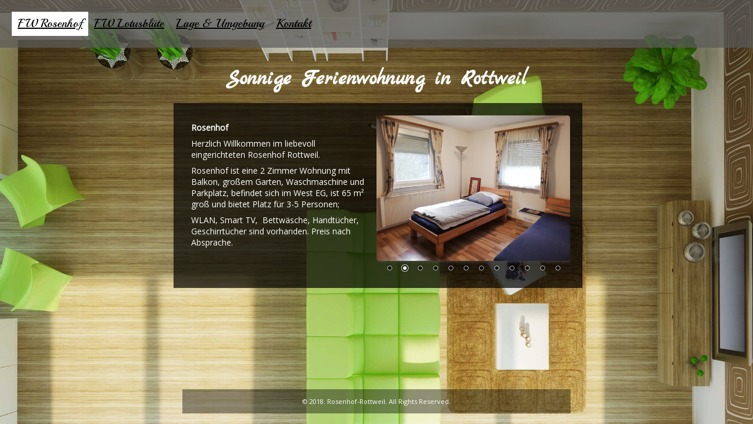

--- FILE ---
content_type: text/html
request_url: http://rosenhof-rottweil.de/
body_size: 3938
content:
<!DOCTYPE html PUBLIC "-//W3C//DTD XHTML 1.0 Transitional//EN" "http://www.w3.org/TR/xhtml1/DTD/xhtml1-transitional.dtd">
<html xmlns="http://www.w3.org/1999/xhtml" xml:lang="de-DE" lang="de-DE">
<head>
	<meta http-equiv="Content-Type" content="text/html; charset=UTF-8" />
	<title>FW Rosenhof - www.rosenhof-rottweil.de</title>
	
	<meta name="description" content="Ferienwohnung Rottweil, Monteuerunterkunft Rottwel, Monteuerzimmer Rottweil">
	<meta name="keywords" content="Ferienwohnung Rottweil, Monteuerunterkunft Rottwel, Monteuerzimmer Rottweil">
	<meta name="generator" content="Web.de SiteBuilder 18.0.54">
	<link type="text/css" rel="stylesheet" href="css/style.css">
	<style type="text/css">
		#widget-c34264c7-6dcf-f6bd-5f3c-226d097c325e {
	margin: 0 0 0 0;
	padding: 0 0 0 0;
	border-radius: 0 0 0 0;
}
#widget-c34264c7-6dcf-f6bd-5f3c-226d097c325e {
background-color: rgba(240,240,240,1);
}
#widget-c34264c7-6dcf-f6bd-5f3c-226d097c325e {box-shadow: none}
#widget-39570148-e178-a398-f7b8-b35367ec3d68 {
	margin: 0 0 0 0;
	padding: 0 0 0 0;
	border-radius: 0 0 0 0;
}
#widget-39570148-e178-a398-f7b8-b35367ec3d68 {box-shadow: none}
#widget-6193c45f-260a-8e54-7d72-e546f5719817 {
	margin: 0 0 0 0;
	padding: 0 0 0 0;
	border-radius: 0 0 0 0;
}
#widget-6193c45f-260a-8e54-7d72-e546f5719817 {box-shadow: none}
#widget-0dcac743-a73c-7cd5-a304-bb67b56b38aa {
	margin: 0 0 0 0;
	padding: 5px 10px 5px 10px;
	border-radius: 0 0 0 0;
}
#widget-0dcac743-a73c-7cd5-a304-bb67b56b38aa {box-shadow: none}
#widget-00a43756-17d3-606f-873c-cec47a3d31f9 {
	margin: 2px 0px 0px 5px;
	padding: 20px 20px 20px 20px;
	border-radius: 0 0 0 0;
}
#widget-00a43756-17d3-606f-873c-cec47a3d31f9 {
background-color: rgba(0,0,0,0.7);
}
#widget-00a43756-17d3-606f-873c-cec47a3d31f9 {box-shadow: none}
#widget-eea179a8-abbc-3e4d-4d21-44c5aa4111b2 {
	margin: 0 0 0 0;
	padding: 0 0 0 0;
	border-radius: 0 0 0 0;
}
#widget-eea179a8-abbc-3e4d-4d21-44c5aa4111b2 {box-shadow: none}
#widget-ba219b48-459e-6c52-d32d-a2f66d3f5957 {
	margin: 0 0 0 0;
	padding: 5px 10px 5px 10px;
	border-radius: 0 0 0 0;
}
#widget-ba219b48-459e-6c52-d32d-a2f66d3f5957 {box-shadow: none}
#widget-6d8caa17-fcc6-4f83-fc08-0ccab390aceb {
	margin: 0px 0px 0px 0px;
	padding: 1px 1px 1px 1px;
	border-radius: 5px 5px 5px 5px;
}
#widget-6d8caa17-fcc6-4f83-fc08-0ccab390aceb {box-shadow: none}
#widget-e038b163-7e26-1f33-be26-65b3bfca5301 {
	margin: 0 0 0 0;
	padding: 0 0 0 0;
	border-radius: 0 0 0 0;
}
#widget-e038b163-7e26-1f33-be26-65b3bfca5301 {box-shadow: none}
#widget-7601acac-9beb-e129-1afe-bf41b6ee343f {
	margin: 0 0 0 0;
	padding: 20px 20px 20px 20px;
	border-radius: 0 0 0 0;
}
#widget-7601acac-9beb-e129-1afe-bf41b6ee343f {box-shadow: none}
#widget-8f489774-7e63-de5f-c09a-0cb1ae15330f {
	margin: 0 0 0 0;
	padding: 0 0 0 0;
	border-radius: 0 0 0 0;
}
#widget-8f489774-7e63-de5f-c09a-0cb1ae15330f {box-shadow: none}
#widget-9aaaf245-c5e8-6dc3-8ad3-da153c28d238 {
	margin: 0 0 0 0;
	padding: 10px 10px 10px 10px;
	border-radius: 0 0 0 0;
}
#widget-9aaaf245-c5e8-6dc3-8ad3-da153c28d238 {box-shadow: none}
#widget-cf745fb8-a870-e188-448b-28fe8f2a9eea {
	margin: 0 0 0 0;
	padding: 5px 10px 5px 10px;
	border-radius: 0 0 0 0;
}
#widget-cf745fb8-a870-e188-448b-28fe8f2a9eea {box-shadow: none}
#widget-a76f7300-bb16-3c46-40bd-6a4a11ec4276 {
	margin: 0 0 0 0;
	padding: 0 0 0 0;
	border-radius: 0 0 0 0;
}
#widget-a76f7300-bb16-3c46-40bd-6a4a11ec4276 {box-shadow: none}
#widget-3b7d28c2-2903-0f33-5596-25cf193e76d2 {
	margin: 0 0 0 0;
	padding: 10px 10px 10px 10px;
	border-radius: 0 0 0 0;
}
#widget-3b7d28c2-2903-0f33-5596-25cf193e76d2 {box-shadow: none}
#widget-ccc0dad7-c9e7-bd22-94c3-4eb9a5ab83e4 {
	margin: 0 0 0 0;
	padding: 5px 10px 5px 10px;
	border-radius: 0 0 0 0;
}
#widget-ccc0dad7-c9e7-bd22-94c3-4eb9a5ab83e4 {box-shadow: none}
#widget-6ceedf25-bf0d-9bfb-b26f-c0f4723b2298 {
	margin: 0 0 0 0;
	padding: 0 0 0 0;
	border-radius: 0 0 0 0;
}
#widget-6ceedf25-bf0d-9bfb-b26f-c0f4723b2298 {box-shadow: none}
#widget-7f085eaf-f9c5-3973-36ba-91b63b12605a {
	margin: 0px 20px 0px 20px;
	padding: 5px 5px 5px 5px;
	border-radius: 0 0 0 0;
}
#widget-7f085eaf-f9c5-3973-36ba-91b63b12605a {
background-color: rgba(0,0,0,0.4);
}
#widget-7f085eaf-f9c5-3973-36ba-91b63b12605a {box-shadow: none}
body{background-image: url("attachments/builtin/Header/architecture-and-interior_02.jpg?1718775526");background-position: top center;background-repeat: no-repeat;background-size: cover;}#header-content{background-color:rgba(90,90,90,0.7);}#column1-content{background-color:rgba(0,0,0,0.7);}#column2-content{background-color:rgba(0,0,0,0.7);}#content-content,#content-content .container-content-inner {border-radius:10px 10px 10px 10px;}

	</style>
	<script type="text/javascript" src="js/css_browser_selector.js"></script>
	<link type="text/css" href="css/navigation-c34264c7-6dcf-f6bd-5f3c-226d097c325e.css" rel="stylesheet" />
<link type="text/css" href="modules/navigation/navigation.css" rel="stylesheet" />
<script type="text/javascript" src="components/jquery/jquery.min.js?ac=18.0.54_2018040413"></script>
<link type="text/css" href="//fonts.googleapis.com/css?family=Marck+Script&subset=latin%2Clatin-ext%2Ccyrillic%2Ccyrillic-ext" rel="stylesheet" />
<link type="text/css" href="css/text-0dcac743-a73c-7cd5-a304-bb67b56b38aa.css" rel="stylesheet" />
<link type="text/css" href="modules/text/text.css" rel="stylesheet" />
<script type="text/javascript" src="modules/text/text.js?ac=18.0.54_2018040413"></script>
<link type="text/css" href="css/text-ba219b48-459e-6c52-d32d-a2f66d3f5957.css" rel="stylesheet" />
<script type="text/javascript" src="components/jquery/nivo-slider/jquery.nivo.slider.js?ac=18.0.54_2018040413"></script>
<link type="text/css" href="components/jquery/nivo-slider/themes/default/default.css" rel="stylesheet" />
<link type="text/css" href="components/jquery/nivo-slider/nivo-slider.css" rel="stylesheet" />
<link type="text/css" href="css/slider-6d8caa17-fcc6-4f83-fc08-0ccab390aceb.css" rel="stylesheet" />
<link type="text/css" href="css/navigation-7601acac-9beb-e129-1afe-bf41b6ee343f.css" rel="stylesheet" />
<link type="text/css" href="//fonts.googleapis.com/css?family=Playball&subset=latin%2Clatin-ext" rel="stylesheet" />
<link type="text/css" href="css/text-cf745fb8-a870-e188-448b-28fe8f2a9eea.css" rel="stylesheet" />
<link type="text/css" href="css/text-ccc0dad7-c9e7-bd22-94c3-4eb9a5ab83e4.css" rel="stylesheet" />
<link type="text/css" href="css/text-7f085eaf-f9c5-3973-36ba-91b63b12605a.css" rel="stylesheet" />

<!--[if IE]>
	<meta http-equiv="Expires" content="Thu, 01 Dec 1994 16:00:00 GMT" />
<![endif]-->
<link type="text/css" href="css/layout.css" rel="stylesheet" />
<script type="text/javascript">var siteBuilderJs = jQuery.noConflict(true);</script>
	<meta name="google-site-verification" content="Z-IaJwV044BMHAqlVLrt4CIbeAVt4f-I9pabvJvpv4Y" />
	<script type="text/javascript" src="js/helpers.js"></script>
	<script type="text/javascript" src="js/view.js"></script>
	
</head>
<body id="template" class="">
	<div class="unsupported">Ihre Browserversion ist veraltet. Wir empfehlen, Ihren Browser auf die neueste Version zu aktualisieren.</div><div id="page">
	<div id="watermark" class="border-none">
		<div class="external-top">
			<div class="external-top-left"></div>
			<div class="external-top-right"></div>
			<div class="external-top-center"><div><div></div></div></div>
		</div>
		<div class="external-middle">
			<div class="external-left"><div><div></div></div></div>
			<div class="external-right"><div><div></div></div></div>
			<div class="watermark-content"></div>
		</div>
		<div class="external-bottom">
			<div class="external-bottom-left"></div>
			<div class="external-bottom-right"></div>
			<div class="external-bottom-center"><div><div></div></div></div>
		</div>
	</div>
	<div id="layout" class="pageContentText">
		<div style='display: none'>
			<div class="widget widget-navigation " id="widget-c34264c7-6dcf-f6bd-5f3c-226d097c325e">
	<div class="widget-content"><a id="navigation-toggle-c34264c7-6dcf-f6bd-5f3c-226d097c325e"></a><ul class="navigation" id="navigation-c34264c7-6dcf-f6bd-5f3c-226d097c325e">
			<li class="selected ">
			<a href="">
				<span class="navigation-item-bullet">></span>
				<span class="navigation-item-text">FW Rosenhof</span>
			</a>
			
		</li><li class="normal">
			<a href="fw-lotusbluete/">
				<span class="navigation-item-bullet">></span>
				<span class="navigation-item-text">FW Lotusblüte</span>
			</a>
			
		</li><li class="normal">
			<a href="lage-umgebung/">
				<span class="navigation-item-bullet">></span>
				<span class="navigation-item-text">Lage &amp; Umgebung</span>
			</a>
			
		</li><li class="normal">
			<a href="kontakt/">
				<span class="navigation-item-bullet">></span>
				<span class="navigation-item-text">Kontakt</span>
			</a>
			
		</li>
	</ul></div>
</div>
		</div>
		<div id="layout-header">
			<div id="header" class="container header border-none">
	<div id="header-top" class="top"><div><div></div></div></div>
	<div id="header-side" class="side"><div id="header-side2" class="side2">
		<div class="container-content">
			<div id="header-content">
				<div class="container-content-inner" id="header-content-inner">
	<div class="widget widget-navigation " id="widget-7601acac-9beb-e129-1afe-bf41b6ee343f">
	<div class="widget-content"><a id="navigation-toggle-7601acac-9beb-e129-1afe-bf41b6ee343f"></a><ul class="navigation" id="navigation-7601acac-9beb-e129-1afe-bf41b6ee343f">
			<li class="selected ">
			<a href="">
				<span class="navigation-item-bullet">></span>
				<span class="navigation-item-text">FW Rosenhof</span>
			</a>
			
		</li><li class="normal">
			<a href="fw-lotusbluete/">
				<span class="navigation-item-bullet">></span>
				<span class="navigation-item-text">FW Lotusblüte</span>
			</a>
			
		</li><li class="normal">
			<a href="lage-umgebung/">
				<span class="navigation-item-bullet">></span>
				<span class="navigation-item-text">Lage &amp; Umgebung</span>
			</a>
			
		</li><li class="normal">
			<a href="kontakt/">
				<span class="navigation-item-bullet">></span>
				<span class="navigation-item-text">Kontakt</span>
			</a>
			
		</li>
	</ul></div>
</div>
</div>
			</div>
		</div>
	</div></div>
	<div id="header-bottom" class="bottom"><div><div></div></div></div>
</div>
		</div>
		<div id="layout-content">
			<div id="columns">
				
				
				<div id="content" class="container content border-none">
	<div id="content-top" class="top"><div><div></div></div></div>
	<div id="content-side" class="side"><div id="content-side2" class="side2">
		<div class="container-content">
			<div id="content-content">
				<div class="container-content-inner" id="content-content-inner">
	<div class="widget widget-text " id="widget-0dcac743-a73c-7cd5-a304-bb67b56b38aa">
	<div class="widget-content"><p style="text-align: center;"><span style="font-family: 'Marck Script', cursive; font-size: 36px; font-weight: bold;">Sonnige&nbsp;</span><span style="font-family: 'Marck Script', cursive; font-size: 36px; font-weight: bold;">Ferienwohnung&nbsp;</span><span style="font-family: 'Marck Script', cursive; font-size: 36px; font-weight: bold;">in Rottweil</span></p></div>
</div>

	<div class="widget widget-pagecontent " id="widget-00a43756-17d3-606f-873c-cec47a3d31f9">
	<div class="widget-content"><table class="widget-columns-table"><tr><td class="widget-columns-column" style="width: 49.39%"><div class="widget widget-text " id="widget-ba219b48-459e-6c52-d32d-a2f66d3f5957">
	<div class="widget-content"><p><span style="font-weight: bold;">Rosenhof</span></p>
<p>H<span>erzlich Willkommen im <span>liebevoll eingerichtete</span>n Rosenhof Rottweil. </span></p>
<p><span>Rosenhof ist eine 2 Zimmer Wohnung&nbsp;mit Balkon, gro&szlig;em Garten, Waschmaschine und Parkplatz, befindet sich&nbsp;im West EG,&nbsp;ist 65 m&sup2; gro&szlig; und bietet Platz f&uuml;r 3-5 Personen;</span></p>
<p><span> WLAN, Smart TV,&nbsp; Bettw&auml;sche, Handt&uuml;cher, Geschirrt&uuml;cher sind vorhanden. Preis nach Absprache.</span></p></div>
</div></td><td class="widget-columns-column" style="width: 50.61%"><div class="widget widget-slider " id="widget-6d8caa17-fcc6-4f83-fc08-0ccab390aceb">
	<div class="widget-content">
            <div class="slider-wrapper theme-default">
                <div class="nivoSlider"><img alt="" src="attachments/Slider/9f8cba15-884d-b3ef-fe86-cefe946e890c/0 Hausfoto kl R1.jpg"  title=""><img alt="" src="attachments/Slider/9f8cba15-884d-b3ef-fe86-cefe946e890c/2 Schlaflzimmer 2.jpg"  title=""><img alt="" src="attachments/Slider/9f8cba15-884d-b3ef-fe86-cefe946e890c/240210 RH Balkon.jpg"  title=""><img alt="" src="attachments/Slider/9f8cba15-884d-b3ef-fe86-cefe946e890c/1 Schlafzimmer 1.jpg"  title=""><img alt="" src="attachments/Slider/9f8cba15-884d-b3ef-fe86-cefe946e890c/231002 RH SZ5.jpg"  title=""><img alt="" src="attachments/Slider/9f8cba15-884d-b3ef-fe86-cefe946e890c/IMG_20220107_152446.jpg"  title=""><img alt="" src="attachments/Slider/9f8cba15-884d-b3ef-fe86-cefe946e890c/2406 LB Garten.jpg"  title=""><img alt="" src="attachments/Slider/9f8cba15-884d-b3ef-fe86-cefe946e890c/240212 RH Küche 3 Herd.jpg"  title=""><img alt="" src="attachments/Slider/9f8cba15-884d-b3ef-fe86-cefe946e890c/IMG_0639.jpg"  title=""><img alt="" src="attachments/Slider/9f8cba15-884d-b3ef-fe86-cefe946e890c/231002 RH Bad.jpg"  title=""><img alt="" src="attachments/Slider/9f8cba15-884d-b3ef-fe86-cefe946e890c/231012 WC.jpg"  title=""><img alt="" src="attachments/Slider/9f8cba15-884d-b3ef-fe86-cefe946e890c/2310 LB Garage.jpg"  title=""></div>
            </div></div>
</div></td></tr></table></div>
</div>
</div>
			</div>
		</div>
	</div></div>
	<div id="content-bottom" class="bottom"><div><div></div></div></div>
</div>
			</div>
		</div>
		<div id="layout-footer">
			<div id="footer" class="container footer border-none">
	<div id="footer-top" class="top"><div><div></div></div></div>
	<div id="footer-side" class="side"><div id="footer-side2" class="side2">
		<div class="container-content">
			<div id="footer-content">
				<div class="container-content-inner" id="footer-content-inner">
	<div class="widget widget-text " id="widget-7f085eaf-f9c5-3973-36ba-91b63b12605a">
	<div class="widget-content"><p style="text-align: center;"><span style="font-size: 11px;">&copy; 2018. Rosenhof-Rottweil. All Rights Reserved.</span></p></div>
</div>
<div class="mobile-view-switcher"></div></div>
			</div>
		</div>
	</div></div>
	<div id="footer-bottom" class="bottom"><div><div></div></div></div>
</div>
		</div>
		
	</div>
</div>
	<script type="text/javascript" src="js/anti_cache.js?ac=18.0.54_2018040413"></script>
<script type="text/javascript">
window.mobileSwitcherText = "Zur Standardversion wechseln";
window.desktopSwitcherText = "Zur Mobilversion wechseln";
</script><script type="text/javascript">
siteBuilderJs(document).ready(function ($) {
	$("#navigation-toggle-c34264c7-6dcf-f6bd-5f3c-226d097c325e").click(function(e) {
				e.preventDefault();
				$("#navigation-c34264c7-6dcf-f6bd-5f3c-226d097c325e").slideToggle();
			});
	$.addImagesAnimation('#widget-0dcac743-a73c-7cd5-a304-bb67b56b38aa');	$.addImagesAnimation('#widget-ba219b48-459e-6c52-d32d-a2f66d3f5957');$("#widget-6d8caa17-fcc6-4f83-fc08-0ccab390aceb .nivoSlider").nivoSlider({
	effect: "random",
	animSpeed: 250,
	pauseTime: 3000,
	directionNav: true,
	controlNav: true
});$("#navigation-toggle-7601acac-9beb-e129-1afe-bf41b6ee343f").click(function(e) {
				e.preventDefault();
				$("#navigation-7601acac-9beb-e129-1afe-bf41b6ee343f").slideToggle();
			});
	$.addImagesAnimation('#widget-cf745fb8-a870-e188-448b-28fe8f2a9eea');	$.addImagesAnimation('#widget-ccc0dad7-c9e7-bd22-94c3-4eb9a5ab83e4');	$.addImagesAnimation('#widget-7f085eaf-f9c5-3973-36ba-91b63b12605a');
});
</script>
</body>
</html>

--- FILE ---
content_type: text/css
request_url: http://rosenhof-rottweil.de/css/navigation-c34264c7-6dcf-f6bd-5f3c-226d097c325e.css
body_size: 4765
content:
#navigation-c34264c7-6dcf-f6bd-5f3c-226d097c325e {
	text-align: left;
}.rtl #navigation-c34264c7-6dcf-f6bd-5f3c-226d097c325e {
	text-align: right;
}#navigation-c34264c7-6dcf-f6bd-5f3c-226d097c325e li > a {
			
			
		}
		#navigation-c34264c7-6dcf-f6bd-5f3c-226d097c325e li {
			margin: 0px 0px 0px 0px;
		}
		#navigation-c34264c7-6dcf-f6bd-5f3c-226d097c325e li > a {
			font-weight: normal;
			font-style: normal;
			text-decoration: underline;
			padding: 6px 10px 7px 10px;
			border: solid #000000;
			border-width: 0px;
			border-radius: 0;
			box-shadow: none;
		}
		#navigation-c34264c7-6dcf-f6bd-5f3c-226d097c325e ul li {
			margin: 0px 0px 0px 0px;
		}
		#navigation-c34264c7-6dcf-f6bd-5f3c-226d097c325e ul li > a {
			font-weight: normal;
			font-style: normal;
			text-decoration: underline;
			padding: 6px 10px 7px 10px;
			border: solid #000000;
			border-width: 0px;
			border-radius: 0;
			box-shadow: none;
		}
		#navigation-c34264c7-6dcf-f6bd-5f3c-226d097c325e li.selected,
		#navigation-c34264c7-6dcf-f6bd-5f3c-226d097c325e li.childselected,
		#navigation-c34264c7-6dcf-f6bd-5f3c-226d097c325e li.selected:hover,
		#navigation-c34264c7-6dcf-f6bd-5f3c-226d097c325e li.childselected:hover,
		#navigation-c34264c7-6dcf-f6bd-5f3c-226d097c325e li:hover {
			margin: 0px 0px 0px 0px;
		}
		#navigation-c34264c7-6dcf-f6bd-5f3c-226d097c325e li.selected > a,
		#navigation-c34264c7-6dcf-f6bd-5f3c-226d097c325e li.childselected > a,
		#navigation-c34264c7-6dcf-f6bd-5f3c-226d097c325e li.selected:hover > a,
		#navigation-c34264c7-6dcf-f6bd-5f3c-226d097c325e li.childselected:hover > a,
		#navigation-c34264c7-6dcf-f6bd-5f3c-226d097c325e li:hover > a {
			padding: 6px 10px 7px 10px;
			border: solid #000000;
			border-width: 0px;
			border-radius: 0;
			box-shadow: none;
		}
		#navigation-c34264c7-6dcf-f6bd-5f3c-226d097c325e ul li.selected,
		#navigation-c34264c7-6dcf-f6bd-5f3c-226d097c325e ul li.childselected,
		#navigation-c34264c7-6dcf-f6bd-5f3c-226d097c325e ul li.selected:hover,
		#navigation-c34264c7-6dcf-f6bd-5f3c-226d097c325e ul li.childselected:hover,
		#navigation-c34264c7-6dcf-f6bd-5f3c-226d097c325e ul li:hover {
			margin: 0px 0px 0px 0px;
		}
		#navigation-c34264c7-6dcf-f6bd-5f3c-226d097c325e ul li.selected > a,
		#navigation-c34264c7-6dcf-f6bd-5f3c-226d097c325e ul li.childselected > a,
		#navigation-c34264c7-6dcf-f6bd-5f3c-226d097c325e ul li.selected:hover > a,
		#navigation-c34264c7-6dcf-f6bd-5f3c-226d097c325e ul li.childselected:hover > a,
		#navigation-c34264c7-6dcf-f6bd-5f3c-226d097c325e ul li:hover > a {
			padding: 6px 10px 7px 10px;
		}

		#navigation-c34264c7-6dcf-f6bd-5f3c-226d097c325e > li.normal > a { color: #000000;}
		#navigation-c34264c7-6dcf-f6bd-5f3c-226d097c325e > li.normal > a { background-color: transparent; } #navigation-c34264c7-6dcf-f6bd-5f3c-226d097c325e > li.normal > a { background-image: none; }
		#navigation-c34264c7-6dcf-f6bd-5f3c-226d097c325e li.selected > a, #navigation-c34264c7-6dcf-f6bd-5f3c-226d097c325e li.childselected > a { color: #000000; }
		#navigation-c34264c7-6dcf-f6bd-5f3c-226d097c325e ul > li.normal > a { color: #000000; }#navigation-c34264c7-6dcf-f6bd-5f3c-226d097c325e ul > li.normal > a { background-image: none; }
		#navigation-c34264c7-6dcf-f6bd-5f3c-226d097c325e ul > li.normal > a { background-color: #FFFFFF; }
		#navigation-c34264c7-6dcf-f6bd-5f3c-226d097c325e li.selected > a, #navigation-c34264c7-6dcf-f6bd-5f3c-226d097c325e li.childselected > a, #navigation-c34264c7-6dcf-f6bd-5f3c-226d097c325e ul > li.childselected > a { background-color: #FFFFFF; }
		#navigation-c34264c7-6dcf-f6bd-5f3c-226d097c325e li.normal:hover > a { color: #000000; }
		#navigation-c34264c7-6dcf-f6bd-5f3c-226d097c325e li.normal:hover > a { background-color: #FFFFFF; } #navigation-c34264c7-6dcf-f6bd-5f3c-226d097c325e li.selected > a, #navigation-c34264c7-6dcf-f6bd-5f3c-226d097c325e li.childselected > a, #navigation-c34264c7-6dcf-f6bd-5f3c-226d097c325e li.normal:hover > a { background-image: none; }
		.mobile-view #navigation-c34264c7-6dcf-f6bd-5f3c-226d097c325e li.selected > a,
		.mobile-view #navigation-c34264c7-6dcf-f6bd-5f3c-226d097c325e li.childselected > a { color: #000000; }.mobile-view #navigation-c34264c7-6dcf-f6bd-5f3c-226d097c325e li.selected > a,
		.mobile-view #navigation-c34264c7-6dcf-f6bd-5f3c-226d097c325e li.childselected > a { background-color: transparent; }.mobile-view #navigation-c34264c7-6dcf-f6bd-5f3c-226d097c325e li:hover > a { color: #000000; }.mobile-view #navigation-c34264c7-6dcf-f6bd-5f3c-226d097c325e li:hover > a { background-color: transparent; }.mobile-view #navigation-c34264c7-6dcf-f6bd-5f3c-226d097c325e ul > li > a { color: #000000; }.mobile-view #navigation-c34264c7-6dcf-f6bd-5f3c-226d097c325e ul > li > a { background-color: transparent; }

--- FILE ---
content_type: text/css
request_url: http://rosenhof-rottweil.de/css/text-0dcac743-a73c-7cd5-a304-bb67b56b38aa.css
body_size: 93
content:
#widget-0dcac743-a73c-7cd5-a304-bb67b56b38aa .widget-content {
			border-radius: 0 0 0 0;
		}

--- FILE ---
content_type: text/css
request_url: http://rosenhof-rottweil.de/css/text-ba219b48-459e-6c52-d32d-a2f66d3f5957.css
body_size: 93
content:
#widget-ba219b48-459e-6c52-d32d-a2f66d3f5957 .widget-content {
			border-radius: 0 0 0 0;
		}

--- FILE ---
content_type: text/css
request_url: http://rosenhof-rottweil.de/css/slider-6d8caa17-fcc6-4f83-fc08-0ccab390aceb.css
body_size: 112
content:
#widget-6d8caa17-fcc6-4f83-fc08-0ccab390aceb .nivoSlider {
			border-radius: 5px 5px 5px 5px;
			z-index: 1;
		}

--- FILE ---
content_type: text/css
request_url: http://rosenhof-rottweil.de/css/navigation-7601acac-9beb-e129-1afe-bf41b6ee343f.css
body_size: 4812
content:
#navigation-7601acac-9beb-e129-1afe-bf41b6ee343f {
	text-align: left;
}.rtl #navigation-7601acac-9beb-e129-1afe-bf41b6ee343f {
	text-align: right;
}#navigation-7601acac-9beb-e129-1afe-bf41b6ee343f li > a {
			font-family: Playball, cursive;
			font-size: 20px;
		}
		#navigation-7601acac-9beb-e129-1afe-bf41b6ee343f li {
			margin: 0px 0px 0px 0px;
		}
		#navigation-7601acac-9beb-e129-1afe-bf41b6ee343f li > a {
			font-weight: normal;
			font-style: normal;
			text-decoration: underline;
			padding: 6px 10px 7px 10px;
			border: solid #000000;
			border-width: 0px;
			border-radius: 0;
			box-shadow: none;
		}
		#navigation-7601acac-9beb-e129-1afe-bf41b6ee343f ul li {
			margin: 0px 0px 0px 0px;
		}
		#navigation-7601acac-9beb-e129-1afe-bf41b6ee343f ul li > a {
			font-weight: normal;
			font-style: normal;
			text-decoration: underline;
			padding: 6px 10px 7px 10px;
			border: solid #000000;
			border-width: 0px;
			border-radius: 0;
			box-shadow: none;
		}
		#navigation-7601acac-9beb-e129-1afe-bf41b6ee343f li.selected,
		#navigation-7601acac-9beb-e129-1afe-bf41b6ee343f li.childselected,
		#navigation-7601acac-9beb-e129-1afe-bf41b6ee343f li.selected:hover,
		#navigation-7601acac-9beb-e129-1afe-bf41b6ee343f li.childselected:hover,
		#navigation-7601acac-9beb-e129-1afe-bf41b6ee343f li:hover {
			margin: 0px 0px 0px 0px;
		}
		#navigation-7601acac-9beb-e129-1afe-bf41b6ee343f li.selected > a,
		#navigation-7601acac-9beb-e129-1afe-bf41b6ee343f li.childselected > a,
		#navigation-7601acac-9beb-e129-1afe-bf41b6ee343f li.selected:hover > a,
		#navigation-7601acac-9beb-e129-1afe-bf41b6ee343f li.childselected:hover > a,
		#navigation-7601acac-9beb-e129-1afe-bf41b6ee343f li:hover > a {
			padding: 6px 10px 7px 10px;
			border: solid #000000;
			border-width: 0px;
			border-radius: 0;
			box-shadow: none;
		}
		#navigation-7601acac-9beb-e129-1afe-bf41b6ee343f ul li.selected,
		#navigation-7601acac-9beb-e129-1afe-bf41b6ee343f ul li.childselected,
		#navigation-7601acac-9beb-e129-1afe-bf41b6ee343f ul li.selected:hover,
		#navigation-7601acac-9beb-e129-1afe-bf41b6ee343f ul li.childselected:hover,
		#navigation-7601acac-9beb-e129-1afe-bf41b6ee343f ul li:hover {
			margin: 0px 0px 0px 0px;
		}
		#navigation-7601acac-9beb-e129-1afe-bf41b6ee343f ul li.selected > a,
		#navigation-7601acac-9beb-e129-1afe-bf41b6ee343f ul li.childselected > a,
		#navigation-7601acac-9beb-e129-1afe-bf41b6ee343f ul li.selected:hover > a,
		#navigation-7601acac-9beb-e129-1afe-bf41b6ee343f ul li.childselected:hover > a,
		#navigation-7601acac-9beb-e129-1afe-bf41b6ee343f ul li:hover > a {
			padding: 6px 10px 7px 10px;
		}

		#navigation-7601acac-9beb-e129-1afe-bf41b6ee343f > li.normal > a { color: #000000;}
		#navigation-7601acac-9beb-e129-1afe-bf41b6ee343f > li.normal > a { background-color: transparent; } #navigation-7601acac-9beb-e129-1afe-bf41b6ee343f > li.normal > a { background-image: none; }
		#navigation-7601acac-9beb-e129-1afe-bf41b6ee343f li.selected > a, #navigation-7601acac-9beb-e129-1afe-bf41b6ee343f li.childselected > a { color: #000000; }
		#navigation-7601acac-9beb-e129-1afe-bf41b6ee343f ul > li.normal > a { color: #000000; }#navigation-7601acac-9beb-e129-1afe-bf41b6ee343f ul > li.normal > a { background-image: none; }
		#navigation-7601acac-9beb-e129-1afe-bf41b6ee343f ul > li.normal > a { background-color: #FFFFFF; }
		#navigation-7601acac-9beb-e129-1afe-bf41b6ee343f li.selected > a, #navigation-7601acac-9beb-e129-1afe-bf41b6ee343f li.childselected > a, #navigation-7601acac-9beb-e129-1afe-bf41b6ee343f ul > li.childselected > a { background-color: #FFFFFF; }
		#navigation-7601acac-9beb-e129-1afe-bf41b6ee343f li.normal:hover > a { color: #000000; }
		#navigation-7601acac-9beb-e129-1afe-bf41b6ee343f li.normal:hover > a { background-color: #FFFFFF; } #navigation-7601acac-9beb-e129-1afe-bf41b6ee343f li.selected > a, #navigation-7601acac-9beb-e129-1afe-bf41b6ee343f li.childselected > a, #navigation-7601acac-9beb-e129-1afe-bf41b6ee343f li.normal:hover > a { background-image: none; }
		.mobile-view #navigation-7601acac-9beb-e129-1afe-bf41b6ee343f li.selected > a,
		.mobile-view #navigation-7601acac-9beb-e129-1afe-bf41b6ee343f li.childselected > a { color: #000000; }.mobile-view #navigation-7601acac-9beb-e129-1afe-bf41b6ee343f li.selected > a,
		.mobile-view #navigation-7601acac-9beb-e129-1afe-bf41b6ee343f li.childselected > a { background-color: transparent; }.mobile-view #navigation-7601acac-9beb-e129-1afe-bf41b6ee343f li:hover > a { color: #000000; }.mobile-view #navigation-7601acac-9beb-e129-1afe-bf41b6ee343f li:hover > a { background-color: transparent; }.mobile-view #navigation-7601acac-9beb-e129-1afe-bf41b6ee343f ul > li > a { color: #000000; }.mobile-view #navigation-7601acac-9beb-e129-1afe-bf41b6ee343f ul > li > a { background-color: transparent; }

--- FILE ---
content_type: text/css
request_url: http://rosenhof-rottweil.de/css/text-cf745fb8-a870-e188-448b-28fe8f2a9eea.css
body_size: 93
content:
#widget-cf745fb8-a870-e188-448b-28fe8f2a9eea .widget-content {
			border-radius: 0 0 0 0;
		}

--- FILE ---
content_type: text/css
request_url: http://rosenhof-rottweil.de/css/text-ccc0dad7-c9e7-bd22-94c3-4eb9a5ab83e4.css
body_size: 93
content:
#widget-ccc0dad7-c9e7-bd22-94c3-4eb9a5ab83e4 .widget-content {
			border-radius: 0 0 0 0;
		}

--- FILE ---
content_type: text/css
request_url: http://rosenhof-rottweil.de/css/text-7f085eaf-f9c5-3973-36ba-91b63b12605a.css
body_size: 93
content:
#widget-7f085eaf-f9c5-3973-36ba-91b63b12605a .widget-content {
			border-radius: 0 0 0 0;
		}